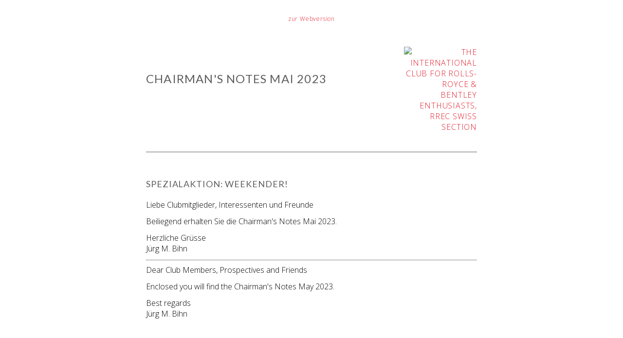

--- FILE ---
content_type: text/html; charset=utf-8
request_url: https://www.rrec.ch/chairmans-notes-mai-2023.html
body_size: 3757
content:
<!DOCTYPE html>
<html dir="ltr" lang="de-CH">
<head>

<meta charset="utf-8">
<!-- 
	Based on the TYPO3 Bootstrap Package by Benjamin Kott - https://www.bootstrap-package.com/

	This website is powered by TYPO3 - inspiring people to share!
	TYPO3 is a free open source Content Management Framework initially created by Kasper Skaarhoj and licensed under GNU/GPL.
	TYPO3 is copyright 1998-2026 of Kasper Skaarhoj. Extensions are copyright of their respective owners.
	Information and contribution at https://typo3.org/
-->


<link rel="icon" href="/typo3conf/ext/itravix_site_package/Resources/Public/Icons/favicon.ico" type="image/png">
<title>Chairman&#039;s Notes Mai 2023 - Rolls-Royce &amp; Bentley Club Schweiz</title>
<meta http-equiv="x-ua-compatible" content="IE=edge" />
<meta name="generator" content="TYPO3 CMS" />
<meta name="viewport" content="width=device-width, initial-scale=1, minimum-scale=1" />
<meta name="robots" content="index,follow" />
<meta name="author" content="RREC.CH" />
<meta name="twitter:card" content="summary" />
<meta name="apple-mobile-web-app-capable" content="no" />
<meta name="google" content="notranslate" />
<meta name="language" content="de" />
<meta name="copyright" content="RREC.CH" />

<link rel="stylesheet" href="/typo3temp/assets/bootstrappackage/fonts/00219af119602489305069e1d4b72b0be94496e3b222116438388f92e6332031/webfont.css?1767809274" media="all">
<link rel="stylesheet" href="/typo3temp/assets/compressed/merged-b5a23abad00349e8b7bb6833c78caea6-a0b41cfecdd2b5b879ad81c1dc2eca46.css?1767809275" media="all">
<link rel="stylesheet" href="/typo3temp/assets/compressed/merged-78cffab4252111375708f9ed322c360e-e49f31b055eec2d0db5c36a8f9133669.css?1753285888" media="all">


<script src="/typo3temp/assets/compressed/merged-9e7faa8d8a3674cc05c7e1489599b974-4bb278978ffd56f48755198da80fde64.js?1752780447"></script>
<script src="/typo3temp/assets/compressed/merged-663262ef1a4298469a631329dcda0059-478a3ed27cb57a8a30a95064159db372.js?1752780447"></script>


<meta name="viewport" content="width=device-width, initial-scale=1.0">
<style type="text/css">
@import url(https://fonts.googleapis.com/css?family=Lato);@import url(https://fonts.googleapis.com/css?family=Open+Sans:300,400);body{margin:0;padding:0;font-family:'Open Sans',Calibri,Helvetica,Arial,sans-serif;font-size:14px;color:#000;font-weight:300}table,p{font-weight:300;font-size:16px;color:#000}p{margin:0 0 .75em 0}ul{margin:0 0 .5em 0;padding:0 0 0 2em;color:#000}li{margin:0 0 .25em 0}a,a:visited{color:#e11a27;text-decoration:none}b,strong{font-weight:400}h1,h2,h3,h4,h5,h6{font-weight:400;text-transform:uppercase;display:block;line-height:1.5em;font-size:16px;margin:0;margin-bottom:1em;color:#5f5f5f;text-decoration:none;font-weight:400;font-family:Lato,'Gill Sans','Gill Sans MT','Myriad Pro','DejaVu Sans Condensed',Helvetica,Arial,sans-serif;font-weight:400;letter-spacing:.05em}h1 a,h2 a,h3 a,h4 a,h5 a,h6 a,h1 a:visited,h2 a:visited,h3 a:visited,h4 a:visited,h5 a:visited,h6 a:visited{color:#5f5f5f;text-decoration:none;font-weight:400;font-family:'Lato',sans-serif;font-weight:400}h1{font-size:24px;margin:2em 0 1em 0}h2{font-size:20px}h3{font-size:18px}h6{font-size:13px;margin-bottom:.5em}figure{margin:0;padding:0 0 10px 0}img.logo{width:100%!important;height:auto!important;max-width:150px}td[class="logocontainer"]{text-align:right}@media only screen and (max-width:500px){table[class="wrapper"]{min-width:320px!important}table[class="flexible"]{width:100%!important;text-align:center!important}td[class="logocontainer"]{text-align:center}*[class].img-flex img{width:100%!important;height:auto!important}}
</style>
<!--[if mso]>
<style type="text/css">
.fallback-font{font-family:Calibri,Helvetica,Arial,sans-serif !important;}
.fallback-font-header{font-family:'Gill Sans','Gill Sans MT','Myriad Pro','DejaVu Sans Condensed',Helvetica,Arial,sans-serif!important;}
body,table,td,p{font-family:Calibri,Helvetica,Arial,sans-serif!important;}
h1,h2,h3,h4,h5,h6{font-family:'Gill Sans','Gill Sans MT','Myriad Pro','DejaVu Sans Condensed',Helvetica,Arial,sans-serif!important;}
</style>
<![endif]-->
	
<script>
  function confirmDelete() {
    return confirm('Wirklich löschen?! ');
  }
  function confirmDeleteEvent() {
    return confirm('Wollen Sie sich wirklich abmelden?! ');
  }
</script>
<script src="https://kit.fontawesome.com/d11da534c8.js" crossorigin="anonymous"></script>

<!-- Google tag (gtag.js) -->
<script async src="https://www.googletagmanager.com/gtag/js?id=G-HB4YVW6TVH"></script>
<script>
  window.dataLayer = window.dataLayer || [];
  function gtag(){dataLayer.push(arguments);}
  gtag('js', new Date());

  gtag('config', 'G-HB4YVW6TVH');
</script>


<link rel="canonical" href="https://www.rrec.ch/chairmans-notes-mai-2023.html"/>
</head>
<body bgcolor="#ffffff" style="margin:0;padding:0;-webkit-text-size-adjust:none;-ms-text-size-adjust:none;"><body>

	
		<table class="fallback-font-header" width="100%" style="max-width:720px; font-family: 'Open Sans', Calibri, Helvetica, Arial, 'sans-serif'; font-weight: 400; color: #5f5f5f; letter-spacing: 0.05em;" align="center" bgcolor="#ffffff" cellpadding="20" cellspacing="0">
			<tbody>
				<tr>
					<td align="center">
						<p style="font-size: 12px; margin-top: 10px;"><a href="https://www.rrec.ch/chairmans-notes-mai-2023.html" target="_blank">zur Webversion</a></p>
					</td>
				</tr>
			</tbody>
		</table>
		<table class="fallback-font-header" width="100%" style="max-width:720px; font-family: 'Open Sans', Calibri, Helvetica, Arial, 'sans-serif'; font-weight: 400; color: #5f5f5f; letter-spacing: 0.05em;" align="center" bgcolor="#ffffff" cellpadding="20" cellspacing="0">
			<tbody>
				<tr>
					<td width="100%" valign="bottom">
						<table class="flexible" width="66.666%" align="left" bgcolor="#ffffff" cellpadding="0" cellspacing="0">
							<tbody>
								<tr>
									<td class="fallback-font-header" style="max-width:720px; font-family: 'Open Sans', Calibri, Helvetica, Arial, 'sans-serif'; font-weight: 400; color: #000000; letter-spacing: 0.05em;" width="100%" valign="bottom">
										<h1>Chairman's Notes Mai 2023</h1>
									</td>
								</tr>
							</tbody>
						</table>
						<table class="flexible" width="25%" align="right" bgcolor="#ffffff" cellpadding="0" cellspacing="0">
							<tbody>
								<tr>
									<td valign="bottom" class="logocontainer">
										<a href="https://www.rrec.ch" target="_blank" style="background: none; border: none;"><img class="logo" src="https://rrec.itravix.systems/fileadmin/images/logo-rrec-rgb-300x300.png" alt="THE INTERNATIONAL CLUB FOR ROLLS-ROYCE & BENTLEY ENTHUSIASTS, RREC SWISS SECTION" width="150" height="150"></a>
									</td>
								</tr>
							</tbody>
						</table>
					</td>
				</tr>
			</tbody>
		</table>
		<table width="100%" style="max-width:720px;" align="center" bgcolor="#ffffff" cellpadding="0" cellspacing="20">
			<tbody>
				<tr>
					<td width="100%">
						<table width="100%" style="max-width:680px;" border="0" cellpadding="0" cellspacing="0">
							<tr>
								<td class="fallback-font" valign="top" align="left" style="color: #000000; font-size: 16px; font-family: 'Open Sans', Calibri, Helvetica, Arial, 'sans-serif'; font-weight: 300;">
									<hr style="border: 0; border-bottom: 1px solid #5f5f5f; margin: 0; margin-bottom: 2em;" />
								</td>
							</tr>
						</table>
					</td>
				</tr>
				<tr>
					<td width="100%">
						<!--DMAILER_SECTION_BOUNDARY_-->
<div id="c1247" class=" frame frame-default frame-type-text frame-layout-default frame-size-default frame-height-default frame-background-none frame-space-before-none frame-space-after-none frame-no-backgroundimage">
            <div class="frame-group-container">
                <div class="frame-group-inner">
                    



                    <div class="frame-container frame-container-default">
                        <div class="frame-inner">
                            
    
    



    

    
        <div class="frame-header">
            



            

    
            
                

    
            <h3 class="element-subheader  ">
                <span>Spezialaktion: Weekender!</span>
            </h3>
        



            
        



            



        </div>
    



    

	<p>Liebe Clubmitglieder, Interessenten und Freunde</p>
<p>Beiliegend erhalten Sie die Chairman's Notes Mai 2023.</p>
<p>Herzliche Grüsse<br> Jürg M. Bihn</p>
<hr>
<p>Dear Club Members, Prospectives and Friends</p>
<p>Enclosed you will find the Chairman's Notes May 2023.</p>
<p>Best regards<br> Jürg M. Bihn</p>


    



    




                        </div>
                    </div>
                </div>
            </div>
        </div>
<!--DMAILER_SECTION_BOUNDARY_END-->

					</td>
				</tr>
			</tbody>
		</table>
		<table width="100%" style="max-width: 720px;" align="center" bgcolor="#ffffff" cellpadding="20" cellspacing="0">
			<tbody>
				<tr>
					<td width="100%">
						<table width="100%" style="max-width:680px;" border="0" cellpadding="0" cellspacing="0">
							<tr>
								<td valign="top" align="left" class="fallback-font-header" style="font-family: 'Open Sans', Calibri, Helvetica, Arial, 'sans-serif'; font-weight: 400; color: #5f5f5f; letter-spacing: 0.05em;">
									<hr style="border: 0; border-bottom: 1px solid #5f5f5f; margin: 0; margin-top: 2em; margin-bottom: 2em;" />
									<h6>Rolls-Royce&nbsp;&amp;&nbsp;Bentley&nbsp;Club&nbsp;Schweiz</h6>
									<h6>Jonastrasse 17c&nbsp;·&nbsp;Postfach&nbsp;·&nbsp;CH-8636&nbsp;Wald&nbsp;ZH&nbsp;·&nbsp;Tel&nbsp;<a href="tel:+41792935274">+41&nbsp;79&nbsp;293&nbsp;52&nbsp;74</a>&nbsp;·&nbsp;<a href="https://www.rrec.ch" target="_blank">RREC.CH</a></h6>
								</td>
							</tr>
						</table>
					</td>
				</tr>
			</tbody>
		</table>
<script src="/typo3temp/assets/compressed/merged-2329a643094b0b522f1209735cb9cac4-9e2215fb0acff7e4793410377edc2ec8.js?1752780447"></script>
<script src="/typo3temp/assets/compressed/merged-3c98dd60688de01039eeec6907172a3e-1bab708bf006640f11528f02374b127a.js?1752780447"></script>
<script src="/typo3temp/assets/compressed/FrontEnd-ca1e103434cef42a0843a8b818ed0af7.js?1752780447" async="async" defer="defer"></script>
<script src="/typo3temp/assets/compressed/Form.min-7333782af0beca6fd760930b8cbe2f02.js?1752780447" defer="defer"></script>


</body>
</html>